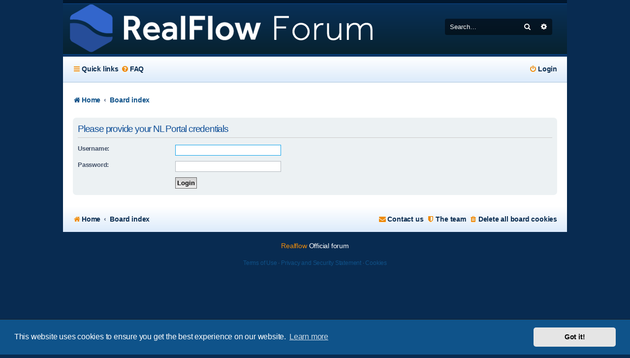

--- FILE ---
content_type: text/html; charset=UTF-8
request_url: https://forum.realflow.com/memberlist.php?mode=team&sid=1de7ad351ea3cdb691f18ee3c9b66266
body_size: 3387
content:
<!DOCTYPE html>
<html dir="ltr" lang="en-gb">
<head>
<meta charset="utf-8" />
<meta http-equiv="X-UA-Compatible" content="IE=edge">
<meta name="viewport" content="width=device-width, initial-scale=1" />

<title>RealFlow Official Forum - Login</title>



<!--
	phpBB style name: Absolution
	Based on style:   prosilver (this is the default phpBB3 style)
	Modified by: PlanetStyles.net ( http://www.planetstyles.net/ )
-->


<link href="./assets/css/font-awesome.min.css?assets_version=23" rel="stylesheet">
<link href="./styles/Absolution/theme/stylesheet.css?assets_version=23" rel="stylesheet">
<link href="./styles/Absolution/theme/en/stylesheet.css?assets_version=23" rel="stylesheet">
<link href="https://fonts.googleapis.com/css?family=Days+One" rel="stylesheet">



	<link href="./assets/cookieconsent/cookieconsent.min.css?assets_version=23" rel="stylesheet">

<!--[if lte IE 9]>
	<link href="./styles/Absolution/theme/tweaks.css?assets_version=23" rel="stylesheet">
<![endif]-->





	<!-- Begin Cookie Consent plugin by Silktide - http://silktide.com/cookieconsent -->
	<script type="text/javascript" src="//cdnjs.cloudflare.com/ajax/libs/cookieconsent2/1.0.9/cookieconsent.min.js"></script>
	<script type="text/javascript">
	window.cookieconsent_options = { "message":"We uses cookies to ensure you get the best experience on our website. By continuing to use this site you agree to the use of cookies. You can change your configuration, or obtain more information ","dismiss":"Got it!","learnMore":"here","link":"/legal/cookies.html","theme":"dark-bottom" };
	</script>
	<!-- End Cookie Consent plugin -->
</head>
<body id="phpbb" class="nojs notouch section-memberlist ltr ">


<div id="wrap" class="wrap">
	<a id="top" class="top-anchor" accesskey="t"></a>
	<div id="page-header">
		<div class="headerbar" role="banner">
        			<div class="inner">

			<div id="site-description" class="site-description">
            		                                            <a id="logo" class="logo" href="http://forum.realflow.com" title="Home">
                        	<span class="imageset site_logo"></span>
                        </a>
                    				<p class="skiplink"><a href="#start_here">Skip to content</a></p>
			</div>

									<div id="search-box" class="search-box search-header" role="search">
				<form action="./search.php?sid=cdeadb78da1fa8447fdf56c22a6a67c7" method="get" id="search">
				<fieldset>
					<input name="keywords" id="keywords" type="search" maxlength="128" title="Search for keywords" class="inputbox search tiny" size="20" value="" placeholder="Search…" />
					<button class="button button-search" type="submit" title="Search">
						<i class="icon fa-search fa-fw" aria-hidden="true"></i><span class="sr-only">Search</span>
					</button>
					<a href="./search.php?sid=cdeadb78da1fa8447fdf56c22a6a67c7" class="button button-search-end" title="Advanced search">
						<i class="icon fa-cog fa-fw" aria-hidden="true"></i><span class="sr-only">Advanced search</span>
					</a>
					<input type="hidden" name="sid" value="cdeadb78da1fa8447fdf56c22a6a67c7" />

				</fieldset>
				</form>
			</div>
						            
			</div>
            		</div>
				<div class="navbar navbar-header" role="navigation">
	<div class="inner">

	<ul id="nav-main" class="nav-main linklist" role="menubar">

		<li id="quick-links" class="quick-links dropdown-container responsive-menu" data-skip-responsive="true">
			<a href="#" class="dropdown-trigger">
				<i class="icon fa-bars fa-fw" aria-hidden="true"></i><span>Quick links</span>
			</a>
			<div class="dropdown">
				<div class="pointer"><div class="pointer-inner"></div></div>
				<ul class="dropdown-contents" role="menu">
					
											<li class="separator"></li>
																									<li>
								<a href="./search.php?search_id=unanswered&amp;sid=cdeadb78da1fa8447fdf56c22a6a67c7" role="menuitem">
									<i class="icon fa-file-o fa-fw icon-gray" aria-hidden="true"></i><span>Unanswered topics</span>
								</a>
							</li>
							<li>
								<a href="./search.php?search_id=active_topics&amp;sid=cdeadb78da1fa8447fdf56c22a6a67c7" role="menuitem">
									<i class="icon fa-file-o fa-fw icon-blue" aria-hidden="true"></i><span>Active topics</span>
								</a>
							</li>
							<li class="separator"></li>
							<li>
								<a href="./search.php?sid=cdeadb78da1fa8447fdf56c22a6a67c7" role="menuitem">
									<i class="icon fa-search fa-fw" aria-hidden="true"></i><span>Search</span>
								</a>
							</li>
					
											<li class="separator"></li>
																			<li>
								<a href="./memberlist.php?mode=team&amp;sid=cdeadb78da1fa8447fdf56c22a6a67c7" role="menuitem">
									<i class="icon fa-shield fa-fw" aria-hidden="true"></i><span>The team</span>
								</a>
							</li>
																<li class="separator"></li>

									</ul>
			</div>
		</li>

				<li data-skip-responsive="true">
			<a href="/app.php/help/faq?sid=cdeadb78da1fa8447fdf56c22a6a67c7" rel="help" title="Frequently Asked Questions" role="menuitem">
				<i class="icon fa-question-circle fa-fw" aria-hidden="true"></i><span>FAQ</span>
			</a>
		</li>
						
			<li class="rightside"  data-skip-responsive="true">
			<a href="./ucp.php?mode=login&amp;sid=cdeadb78da1fa8447fdf56c22a6a67c7" title="Login" accesskey="x" role="menuitem">
				<i class="icon fa-power-off fa-fw" aria-hidden="true"></i><span>Login</span>
			</a>
		</li>
						</ul>

	</div>
</div>	</div>

	
	<a id="start_here" class="anchor"></a>
	<div id="page-body" class="page-body" role="main">
    
   
        <ul id="nav-breadcrumbs" class="nav-breadcrumbs linklist navlinks" role="menubar">
                                    <li class="breadcrumbs">
                                    <span class="crumb"  itemtype="http://data-vocabulary.org/Breadcrumb" itemscope=""><a href="http://forum.realflow.com" itemprop="url" data-navbar-reference="home"><i class="icon fa-home fa-fw" aria-hidden="true"></i><span itemprop="title">Home</span></a></span>
                                                    <span class="crumb"  itemtype="http://data-vocabulary.org/Breadcrumb" itemscope=""><a href="./index.php?sid=cdeadb78da1fa8447fdf56c22a6a67c7" itemprop="url" accesskey="h" data-navbar-reference="index"><span itemprop="title">Board index</span></a></span>
            
                                            </li>
                        
                            <li class="rightside responsive-search">
                    <a href="./search.php?sid=cdeadb78da1fa8447fdf56c22a6a67c7" title="View the advanced search options" role="menuitem">
                        <i class="icon fa-search fa-fw" aria-hidden="true"></i><span class="sr-only">Search</span>
                    </a>
                </li>
                    </ul>   
            
    
		
		
<form action="./ucp.php?mode=login&amp;sid=cdeadb78da1fa8447fdf56c22a6a67c7" method="post" id="login" data-focus="username">
<div class="panel">
	<div class="inner">

	<div class="content">
		<h2 class="login-title">Please provide your NL Portal credentials</h2>

		<fieldset class="fields1">
				<dl>
			<dt><label for="username">Username:</label></dt>
			<dd><input type="text" tabindex="1" name="username" id="username" size="25" value="" class="inputbox autowidth" /></dd>
		</dl>
		<dl>
			<dt><label for="password">Password:</label></dt>
			<dd><input type="password" tabindex="2" id="password" name="password" size="25" class="inputbox autowidth" autocomplete="off" /></dd>
					</dl>
				
		<input type="hidden" name="redirect" value="./memberlist.php?mode=team&amp;sid=cdeadb78da1fa8447fdf56c22a6a67c7" />

		<dl>
			<dt>&nbsp;</dt>
			<dd><input type="hidden" name="sid" value="cdeadb78da1fa8447fdf56c22a6a67c7" />
<input type="submit" name="login" tabindex="6" value="Login" class="button1" /></dd>
		</dl>
		</fieldset>
	</div>

		</div>
</div>



</form>

			</div>


<div id="page-footer" class="page-footer" role="contentinfo">
	<div class="navbar" role="navigation">
	<div class="inner">

	<ul id="nav-footer" class="nav-footer linklist" role="menubar">
		<li class="breadcrumbs">
							<span class="crumb"><a href="http://forum.realflow.com" data-navbar-reference="home"><i class="icon fa-home fa-fw" aria-hidden="true"></i><span>Home</span></a></span>									<span class="crumb"><a href="./index.php?sid=cdeadb78da1fa8447fdf56c22a6a67c7" data-navbar-reference="index"><span>Board index</span></a></span>					</li>
		
									<li class="rightside">
				<a href="./ucp.php?mode=delete_cookies&amp;sid=cdeadb78da1fa8447fdf56c22a6a67c7" data-ajax="true" data-refresh="true" role="menuitem">
					<i class="icon fa-trash fa-fw" aria-hidden="true"></i><span>Delete all board cookies</span>
				</a>
			</li>
												<li class="rightside" data-last-responsive="true">
				<a href="./memberlist.php?mode=team&amp;sid=cdeadb78da1fa8447fdf56c22a6a67c7" role="menuitem">
					<i class="icon fa-shield fa-fw" aria-hidden="true"></i><span>The team</span>
				</a>
			</li>
									<li class="rightside" data-last-responsive="true">
				<a href="./memberlist.php?mode=contactadmin&amp;sid=cdeadb78da1fa8447fdf56c22a6a67c7" role="menuitem">
					<i class="icon fa-envelope fa-fw" aria-hidden="true"></i><span>Contact us</span>
				</a>
			</li>
			</ul>

	</div>
</div>

	<div id="darkenwrapper" class="darkenwrapper" data-ajax-error-title="AJAX error" data-ajax-error-text="Something went wrong when processing your request." data-ajax-error-text-abort="User aborted request." data-ajax-error-text-timeout="Your request timed out; please try again." data-ajax-error-text-parsererror="Something went wrong with the request and the server returned an invalid reply.">
		<div id="darken" class="darken">&nbsp;</div>
	</div>

	<div id="phpbb_alert" class="phpbb_alert" data-l-err="Error" data-l-timeout-processing-req="Request timed out.">
		<a href="#" class="alert_close">
			<i class="icon fa-times-circle fa-fw" aria-hidden="true"></i>
		</a>
		<h3 class="alert_title">&nbsp;</h3><p class="alert_text"></p>
	</div>
	<div id="phpbb_confirm" class="phpbb_alert">
		<a href="#" class="alert_close">
			<i class="icon fa-times-circle fa-fw" aria-hidden="true"></i>
		</a>
		<div class="alert_text"></div>
	</div>
</div>

</div>

<div class="copyright">
    <a href="http://www.realflow.com">Realflow</a> Official forum
</div>

<div style="text-align:center;">
	<a href="/legal/" target="_blank" title="" data-original-title="">Terms of Use</a> · 
	<a href="/legal/privacy.html" target="_blank" title="" data-original-title="">Privacy and Security Statement</a> · 
	<a href="/legal/cookies.html" target="_blank" title="" data-original-title="">Cookies</a>
</div>

<div>
	<a id="bottom" class="anchor" accesskey="z"></a>
	<img src="./cron.php?cron_type=cron.task.core.tidy_sessions&amp;sid=cdeadb78da1fa8447fdf56c22a6a67c7" width="1" height="1" alt="cron" /></div>

<script type="text/javascript" src="./assets/javascript/jquery.min.js?assets_version=23"></script>
<script type="text/javascript" src="./assets/javascript/core.js?assets_version=23"></script>

	<script src="./assets/cookieconsent/cookieconsent.min.js?assets_version=23"></script>
	<script>
		window.addEventListener("load", function(){
			window.cookieconsent.initialise({
				"palette": {
					"popup": {
						"background": "#0F538A"
					},
					"button": {
						"background": "#E5E5E5"
					}
				},
				"theme": "classic",
				"content": {
					"message": "This\x20website\x20uses\x20cookies\x20to\x20ensure\x20you\x20get\x20the\x20best\x20experience\x20on\x20our\x20website.",
					"dismiss": "Got\x20it\x21",
					"link": "Learn\x20more"
				}
			})});
	</script>


<script type="text/javascript" src="./styles/Absolution/template/forum_fn.js?assets_version=23"></script>
<script type="text/javascript" src="./styles/prosilver/template/ajax.js?assets_version=23"></script>



</body>
</html>
